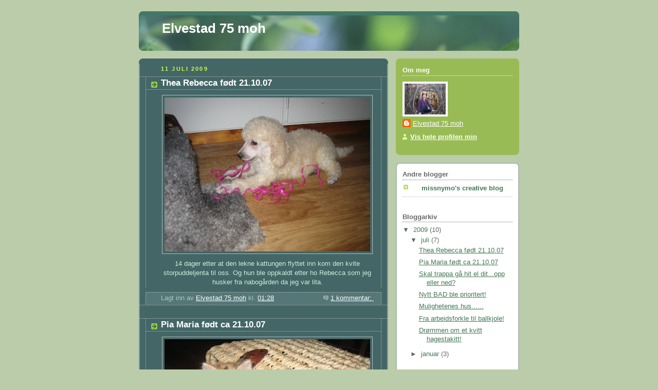

--- FILE ---
content_type: text/html; charset=UTF-8
request_url: https://elvestad75moh.blogspot.com/
body_size: 11671
content:
<!DOCTYPE html>
<html dir='ltr'>
<head>
<link href='https://www.blogger.com/static/v1/widgets/2944754296-widget_css_bundle.css' rel='stylesheet' type='text/css'/>
<meta content='text/html; charset=UTF-8' http-equiv='Content-Type'/>
<meta content='blogger' name='generator'/>
<link href='https://elvestad75moh.blogspot.com/favicon.ico' rel='icon' type='image/x-icon'/>
<link href='http://elvestad75moh.blogspot.com/' rel='canonical'/>
<link rel="alternate" type="application/atom+xml" title="Elvestad 75 moh - Atom" href="https://elvestad75moh.blogspot.com/feeds/posts/default" />
<link rel="alternate" type="application/rss+xml" title="Elvestad 75 moh - RSS" href="https://elvestad75moh.blogspot.com/feeds/posts/default?alt=rss" />
<link rel="service.post" type="application/atom+xml" title="Elvestad 75 moh - Atom" href="https://www.blogger.com/feeds/3684256407073985367/posts/default" />
<link rel="me" href="https://www.blogger.com/profile/01605891422904308695" />
<!--Can't find substitution for tag [blog.ieCssRetrofitLinks]-->
<meta content='http://elvestad75moh.blogspot.com/' property='og:url'/>
<meta content='Elvestad 75 moh' property='og:title'/>
<meta content='' property='og:description'/>
<title>Elvestad 75 moh</title>
<style id='page-skin-1' type='text/css'><!--
/*
-----------------------------------------------
Blogger Template Style
Name:     Rounders 4
Date:     27 Feb 2004
Updated by: Blogger Team
----------------------------------------------- */
body {
background:#bca;
margin:0;
text-align:center;
line-height: 1.5em;
font: x-small Trebuchet MS, Verdana, Arial, Sans-serif;
color:#cceedd;
font-size/* */:/**/small;
font-size: /**/small;
}
/* Page Structure
----------------------------------------------- */
/* The images which help create rounded corners depend on the
following widths and measurements. If you want to change
these measurements, the images will also need to change.
*/
#outer-wrapper {
width:740px;
margin:0 auto;
text-align:left;
font: normal normal 100% 'Trebuchet MS',Verdana,Arial,Sans-serif;
}
#main-wrap1 {
width:485px;
float:left;
background:#446666 url("https://resources.blogblog.com/blogblog/data/rounders4/corners_main_bot.gif") no-repeat left bottom;
margin:15px 0 0;
padding:0 0 10px;
color:#cceedd;
font-size:97%;
line-height:1.5em;
word-wrap: break-word; /* fix for long text breaking sidebar float in IE */
overflow: hidden;     /* fix for long non-text content breaking IE sidebar float */
}
#main-wrap2 {
float:left;
width:100%;
background:url("https://resources.blogblog.com/blogblog/data/rounders4/corners_main_top.gif") no-repeat left top;
padding:10px 0 0;
}
#main {
background:url("https://resources.blogblog.com/blogblog/data/rounders4/rails_main.gif") repeat-y left;
padding:0;
width:485px;
}
#sidebar-wrap {
width:240px;
float:right;
margin:15px 0 0;
font-size:97%;
line-height:1.5em;
word-wrap: break-word; /* fix for long text breaking sidebar float in IE */
overflow: hidden;     /* fix for long non-text content breaking IE sidebar float */
}
.main .widget {
margin-top: 0;
margin-right: 13px;
margin-bottom: 4px;
margin-left: 13px;
}
.main .Blog {
margin: 0;
}
/* Links
----------------------------------------------- */
a:link {
color: #ffffff;
}
a:visited {
color: #ffffff;
}
a:hover {
color: #ffffff;
}
a img {
border-width:0;
}
/* Blog Header
----------------------------------------------- */
#header-wrapper {
background: #476 url("https://resources.blogblog.com/blogblog/data/rounders4/corners_cap_top.gif") no-repeat left top;
margin-top:22px;
margin-right:0;
margin-bottom:0;
margin-left:0;
padding-top:8px;
padding-right:0;
padding-bottom:0;
padding-left:0;
color:#ffffff;
}
#header {
background:url("https://resources.blogblog.com/blogblog/data/rounders4/bg_hdr_bot.jpg") no-repeat left bottom;
padding:0 15px 8px;
}
#header h1 {
margin:0;
padding:10px 30px 5px;
line-height:1.2em;
font: normal bold 200% 'Trebuchet MS',Verdana,Arial,Sans-serif;
}
#header a,
#header a:visited {
text-decoration:none;
color: #ffffff;
}
#header .description {
margin:0;
padding:5px 30px 10px;
line-height:1.5em;
font: normal normal 100% 'Trebuchet MS',Verdana,Arial,Sans-serif;
}
/* Posts
----------------------------------------------- */
h2.date-header {
margin-top:0;
margin-right:28px;
margin-bottom:0;
margin-left:43px;
font-size:85%;
line-height:2em;
text-transform:uppercase;
letter-spacing:.2em;
color:#ccff44;
}
.post {
margin:.3em 0 25px;
padding:0 13px;
border:1px dotted #bbbbbb;
border-width:1px 0;
}
.post h3 {
margin:0;
line-height:1.5em;
background:url("https://resources.blogblog.com/blogblog/data/rounders4/icon_arrow.gif") no-repeat 10px .5em;
display:block;
border:1px dotted #bbbbbb;
border-width:0 1px 1px;
padding-top:2px;
padding-right:14px;
padding-bottom:2px;
padding-left:29px;
color: #ffffff;
font: normal bold 135% 'Trebuchet MS',Verdana,Arial,Sans-serif;
}
.post h3 a, .post h3 a:visited {
text-decoration:none;
color: #ffffff;
}
.post h3 a:hover {
background-color: #bbbbbb;
color: #ffffff;
}
.post-body {
border:1px dotted #bbbbbb;
border-width:0 1px 1px;
border-bottom-color:#446666;
padding-top:10px;
padding-right:14px;
padding-bottom:1px;
padding-left:29px;
}
html>body .post-body {
border-bottom-width:0;
}
.post-body {
margin:0 0 .75em;
}
.post-body blockquote {
line-height:1.3em;
}
.post-footer {
background: #577;
margin:0;
padding-top:2px;
padding-right:14px;
padding-bottom:2px;
padding-left:29px;
border:1px dotted #bbbbbb;
border-width:1px;
font-size:100%;
line-height:1.5em;
color: #acb;
}
/*
The first line of the post footer might only have floated text, so we need to give it a height.
The height comes from the post-footer line-height
*/
.post-footer-line-1 {
min-height:1.5em;
_height:1.5em;
}
.post-footer p {
margin: 0;
}
html>body .post-footer {
border-bottom-color:transparent;
}
.uncustomized-post-template .post-footer {
text-align: right;
}
.uncustomized-post-template .post-author,
.uncustomized-post-template .post-timestamp {
display: block;
float: left;
text-align:left;
margin-right: 4px;
}
.post-footer a {
color: #fff;
}
.post-footer a:hover {
color: #eee;
}
a.comment-link {
/* IE5.0/Win doesn't apply padding to inline elements,
so we hide these two declarations from it */
background/* */:/**/url("https://resources.blogblog.com/blogblog/data/rounders4/icon_comment_left.gif") no-repeat left 45%;
padding-left:14px;
}
html>body a.comment-link {
/* Respecified, for IE5/Mac's benefit */
background:url("https://resources.blogblog.com/blogblog/data/rounders4/icon_comment_left.gif") no-repeat left 45%;
padding-left:14px;
}
.post img, table.tr-caption-container {
margin-top:0;
margin-right:0;
margin-bottom:5px;
margin-left:0;
padding:4px;
border:1px solid #bbbbbb;
}
.tr-caption-container img {
border: none;
margin: 0;
padding: 0;
}
blockquote {
margin:.75em 0;
border:1px dotted #bbbbbb;
border-width:1px 0;
padding:5px 15px;
color: #ccff44;
}
.post blockquote p {
margin:.5em 0;
}
#blog-pager-newer-link {
float: left;
margin-left: 13px;
}
#blog-pager-older-link {
float: right;
margin-right: 13px;
}
#blog-pager {
text-align: center;
}
.feed-links {
clear: both;
line-height: 2.5em;
margin-left: 13px;
}
/* Comments
----------------------------------------------- */
#comments {
margin:-25px 13px 0;
border:1px dotted #bbbbbb;
border-width:0 1px 1px;
padding-top:20px;
padding-right:0;
padding-bottom:15px;
padding-left:0;
}
#comments h4 {
margin:0 0 10px;
padding-top:0;
padding-right:14px;
padding-bottom:2px;
padding-left:29px;
border-bottom:1px dotted #bbbbbb;
font-size:120%;
line-height:1.4em;
color:#ffffff;
}
#comments-block {
margin-top:0;
margin-right:15px;
margin-bottom:0;
margin-left:9px;
}
.comment-author {
background:url("https://resources.blogblog.com/blogblog/data/rounders4/icon_comment_left.gif") no-repeat 2px .3em;
margin:.5em 0;
padding-top:0;
padding-right:0;
padding-bottom:0;
padding-left:20px;
font-weight:bold;
}
.comment-body {
margin:0 0 1.25em;
padding-top:0;
padding-right:0;
padding-bottom:0;
padding-left:20px;
}
.comment-body p {
margin:0 0 .5em;
}
.comment-footer {
margin:0 0 .5em;
padding-top:0;
padding-right:0;
padding-bottom:.75em;
padding-left:20px;
}
.comment-footer a:link {
color: #ced;
}
.deleted-comment {
font-style:italic;
color:gray;
}
.comment-form {
padding-left:20px;
padding-right:5px;
}
#comments .comment-form h4 {
padding-left:0px;
}
/* Profile
----------------------------------------------- */
.profile-img {
float: left;
margin-top: 5px;
margin-right: 5px;
margin-bottom: 5px;
margin-left: 0;
border: 4px solid #ffffff;
}
.profile-datablock {
margin-top: 0;
margin-right: 15px;
margin-bottom: .5em;
margin-left: 0;
padding-top: 8px;
}
.profile-link {
background:url("https://resources.blogblog.com/blogblog/data/rounders4/icon_profile_left.gif") no-repeat left .1em;
padding-left:15px;
font-weight:bold;
}
.profile-textblock {
clear: both;
margin: 0;
}
.sidebar .clear, .main .widget .clear {
clear: both;
}
#sidebartop-wrap {
background:#99bb55 url("https://resources.blogblog.com/blogblog/data/rounders4/corners_prof_bot.gif") no-repeat left bottom;
margin:0px 0px 15px;
padding:0px 0px 10px;
color:#ffffff;
}
#sidebartop-wrap2 {
background:url("https://resources.blogblog.com/blogblog/data/rounders4/corners_prof_top.gif") no-repeat left top;
padding: 10px 0 0;
margin:0;
border-width:0;
}
#sidebartop h2 {
line-height:1.5em;
color:#ffffff;
border-bottom: 1px dotted #ffffff;
font: normal bold 100% 'Trebuchet MS',Verdana,Arial,Sans-serif;
margin-bottom: 0.5em;
}
#sidebartop a {
color: #ffffff;
}
#sidebartop a:hover {
color: #eeeeee;
}
#sidebartop a:visited {
color: #eeeeee;
}
/* Sidebar Boxes
----------------------------------------------- */
.sidebar .widget {
margin:.5em 13px 1.25em;
padding:0 0px;
}
.widget-content {
margin-top: 0.5em;
}
#sidebarbottom-wrap1 {
background: #ffffff url("https://resources.blogblog.com/blogblog/data/rounders4/corners_side_top.gif") no-repeat left top;
margin:0 0 15px;
padding:10px 0 0;
color: #666666;
}
#sidebarbottom-wrap2 {
background:url("https://resources.blogblog.com/blogblog/data/rounders4/corners_side_bot.gif") no-repeat left bottom;
padding:0 0 8px;
}
#sidebar {
background:url("https://resources.blogblog.com/blogblog/data/rounders4/rails_side.gif") repeat-y;
}
#sidebar {
color: #666666;
}
#sidebar h2 {
color: #666666;
border-bottom: 1px dotted #666666;
margin-bottom: 0.5em;
}
#sidebar a {
color: #447755;
}
#sidebar a:hover,
#sidebar a:visited {
color: #779988;
}
.sidebar h2 {
margin:0;
padding:0 0 .2em;
line-height:1.5em;
font:normal bold 100% 'Trebuchet MS',Verdana,Arial,Sans-serif;
}
.sidebar ul {
list-style:none;
margin:0 0 1.25em;
padding:0;
}
.sidebar ul li {
background:url("https://resources.blogblog.com/blogblog/data/rounders4/icon_arrow_sm.gif") no-repeat 2px .25em;
margin:0;
padding-top:0;
padding-right:0;
padding-bottom:3px;
padding-left:16px;
margin-bottom:3px;
border-bottom:1px dotted #bbbbbb;
line-height:1.4em;
}
.sidebar p {
margin:0 0 .6em;
}
/* Footer
----------------------------------------------- */
#footer-wrap1 {
clear:both;
margin:0 0 10px;
padding:15px 0 0;
}
#footer-wrap2 {
background:#447766 url("https://resources.blogblog.com/blogblog/data/rounders4/corners_cap_top.gif") no-repeat left top;
color:#ffffff;
}
#footer {
background:url("https://resources.blogblog.com/blogblog/data/rounders4/corners_cap_bot.gif") no-repeat left bottom;
padding:8px 15px;
}
#footer hr {display:none;}
#footer p {margin:0;}
#footer a {color:#ffffff;}
#footer .widget-content {
margin:0;
}
/** Page structure tweaks for layout editor wireframe */
body#layout #main-wrap1,
body#layout #sidebar-wrap,
body#layout #header-wrapper {
margin-top: 0;
}
body#layout #header, body#layout #header-wrapper,
body#layout #outer-wrapper {
margin-left:0,
margin-right: 0;
padding: 0;
}
body#layout #outer-wrapper {
width: 730px;
}
body#layout #footer-wrap1 {
padding-top: 0;
}

--></style>
<link href='https://www.blogger.com/dyn-css/authorization.css?targetBlogID=3684256407073985367&amp;zx=a6cd14e7-b4b9-468d-a327-3442ebe69bb4' media='none' onload='if(media!=&#39;all&#39;)media=&#39;all&#39;' rel='stylesheet'/><noscript><link href='https://www.blogger.com/dyn-css/authorization.css?targetBlogID=3684256407073985367&amp;zx=a6cd14e7-b4b9-468d-a327-3442ebe69bb4' rel='stylesheet'/></noscript>
<meta name='google-adsense-platform-account' content='ca-host-pub-1556223355139109'/>
<meta name='google-adsense-platform-domain' content='blogspot.com'/>

</head>
<body>
<div class='navbar no-items section' id='navbar'>
</div>
<div id='outer-wrapper'>
<div id='header-wrapper'>
<div class='header section' id='header'><div class='widget Header' data-version='1' id='Header1'>
<div id='header-inner'>
<div class='titlewrapper'>
<h1 class='title'>
Elvestad 75 moh
</h1>
</div>
<div class='descriptionwrapper'>
<p class='description'><span>
</span></p>
</div>
</div>
</div></div>
</div>
<div id='crosscol-wrapper' style='text-align:center'>
<div class='crosscol no-items section' id='crosscol'></div>
</div>
<div id='main-wrap1'><div id='main-wrap2'>
<div class='main section' id='main'><div class='widget Blog' data-version='1' id='Blog1'>
<div class='blog-posts hfeed'>

          <div class="date-outer">
        
<h2 class='date-header'><span>11 juli 2009</span></h2>

          <div class="date-posts">
        
<div class='post-outer'>
<div class='post hentry uncustomized-post-template' itemprop='blogPost' itemscope='itemscope' itemtype='http://schema.org/BlogPosting'>
<meta content='https://blogger.googleusercontent.com/img/b/R29vZ2xl/AVvXsEin7UXF-zlU3gepj_a3phQPUkkzpP45Kqb6pC_qMQj7NtopBxGQN5OUeE40aMbmnDkUGM4uMEzY0BQJJJ5bFdQ-lrujkSZtedBD3t-kGodnpfGHwQunTEMpZOYMSif5PgkIKulDdyNkcqs/s400/IMG_5975.JPG' itemprop='image_url'/>
<meta content='3684256407073985367' itemprop='blogId'/>
<meta content='4204605897072835676' itemprop='postId'/>
<a name='4204605897072835676'></a>
<h3 class='post-title entry-title' itemprop='name'>
<a href='https://elvestad75moh.blogspot.com/2009/07/thea-rebecca-fdt-211007.html'>Thea Rebecca født 21.10.07</a>
</h3>
<div class='post-header'>
<div class='post-header-line-1'></div>
</div>
<div class='post-body entry-content' id='post-body-4204605897072835676' itemprop='description articleBody'>
<div align="center"><a href="https://blogger.googleusercontent.com/img/b/R29vZ2xl/AVvXsEin7UXF-zlU3gepj_a3phQPUkkzpP45Kqb6pC_qMQj7NtopBxGQN5OUeE40aMbmnDkUGM4uMEzY0BQJJJ5bFdQ-lrujkSZtedBD3t-kGodnpfGHwQunTEMpZOYMSif5PgkIKulDdyNkcqs/s1600-h/IMG_5975.JPG"><img alt="" border="0" id="BLOGGER_PHOTO_ID_5356978495151061666" src="https://blogger.googleusercontent.com/img/b/R29vZ2xl/AVvXsEin7UXF-zlU3gepj_a3phQPUkkzpP45Kqb6pC_qMQj7NtopBxGQN5OUeE40aMbmnDkUGM4uMEzY0BQJJJ5bFdQ-lrujkSZtedBD3t-kGodnpfGHwQunTEMpZOYMSif5PgkIKulDdyNkcqs/s400/IMG_5975.JPG" style="DISPLAY: block; MARGIN: 0px auto 10px; WIDTH: 400px; CURSOR: hand; HEIGHT: 300px; TEXT-ALIGN: center" /></a> 14 dager etter at den lekne kattungen flyttet inn kom den kvite storpuddeljenta til oss. Og hun ble oppkaldt etter ho Rebecca som jeg husker fra nabogården da jeg var lita.</div>
<div style='clear: both;'></div>
</div>
<div class='post-footer'>
<div class='post-footer-line post-footer-line-1'>
<span class='post-author vcard'>
Lagt inn av
<span class='fn' itemprop='author' itemscope='itemscope' itemtype='http://schema.org/Person'>
<meta content='https://www.blogger.com/profile/01605891422904308695' itemprop='url'/>
<a class='g-profile' href='https://www.blogger.com/profile/01605891422904308695' rel='author' title='author profile'>
<span itemprop='name'>Elvestad 75 moh</span>
</a>
</span>
</span>
<span class='post-timestamp'>
kl.
<meta content='http://elvestad75moh.blogspot.com/2009/07/thea-rebecca-fdt-211007.html' itemprop='url'/>
<a class='timestamp-link' href='https://elvestad75moh.blogspot.com/2009/07/thea-rebecca-fdt-211007.html' rel='bookmark' title='permanent link'><abbr class='published' itemprop='datePublished' title='2009-07-11T01:28:00+02:00'>01:28</abbr></a>
</span>
<span class='post-comment-link'>
<a class='comment-link' href='https://elvestad75moh.blogspot.com/2009/07/thea-rebecca-fdt-211007.html#comment-form' onclick=''>
1 kommentar:
  </a>
</span>
<span class='post-icons'>
<span class='item-control blog-admin pid-219317958'>
<a href='https://www.blogger.com/post-edit.g?blogID=3684256407073985367&postID=4204605897072835676&from=pencil' title='Rediger innlegg'>
<img alt='' class='icon-action' height='18' src='https://resources.blogblog.com/img/icon18_edit_allbkg.gif' width='18'/>
</a>
</span>
</span>
<div class='post-share-buttons goog-inline-block'>
</div>
</div>
<div class='post-footer-line post-footer-line-2'>
<span class='post-labels'>
</span>
</div>
<div class='post-footer-line post-footer-line-3'>
<span class='post-location'>
</span>
</div>
</div>
</div>
</div>
<div class='post-outer'>
<div class='post hentry uncustomized-post-template' itemprop='blogPost' itemscope='itemscope' itemtype='http://schema.org/BlogPosting'>
<meta content='https://blogger.googleusercontent.com/img/b/R29vZ2xl/AVvXsEjjJddEhDrAMpZkGOsRiilag6deUCUfBglqfzGWYBQ5D8JYGxvgjuEGJxNr7hUVePHqpTURQBHp5pG2dS9vAxnQIQF3ik6BXXapK4wHY1jGq8z3Y17u0djHn8llCIImSFHOIiGO5se_aO8/s400/IMG_5958.JPG' itemprop='image_url'/>
<meta content='3684256407073985367' itemprop='blogId'/>
<meta content='4858829878787399563' itemprop='postId'/>
<a name='4858829878787399563'></a>
<h3 class='post-title entry-title' itemprop='name'>
<a href='https://elvestad75moh.blogspot.com/2009/07/pia-maria.html'>Pia Maria født ca 21.10.07</a>
</h3>
<div class='post-header'>
<div class='post-header-line-1'></div>
</div>
<div class='post-body entry-content' id='post-body-4858829878787399563' itemprop='description articleBody'>
<div align="center"><a href="https://blogger.googleusercontent.com/img/b/R29vZ2xl/AVvXsEjjJddEhDrAMpZkGOsRiilag6deUCUfBglqfzGWYBQ5D8JYGxvgjuEGJxNr7hUVePHqpTURQBHp5pG2dS9vAxnQIQF3ik6BXXapK4wHY1jGq8z3Y17u0djHn8llCIImSFHOIiGO5se_aO8/s1600-h/IMG_5958.JPG"><img alt="" border="0" id="BLOGGER_PHOTO_ID_5356976519772561762" src="https://blogger.googleusercontent.com/img/b/R29vZ2xl/AVvXsEjjJddEhDrAMpZkGOsRiilag6deUCUfBglqfzGWYBQ5D8JYGxvgjuEGJxNr7hUVePHqpTURQBHp5pG2dS9vAxnQIQF3ik6BXXapK4wHY1jGq8z3Y17u0djHn8llCIImSFHOIiGO5se_aO8/s400/IMG_5958.JPG" style="DISPLAY: block; MARGIN: 0px auto 10px; WIDTH: 400px; CURSOR: hand; HEIGHT: 300px; TEXT-ALIGN: center" /></a>Bursdagsgave til husets sønn fra tante Brita! Bare helt nyyydelig altså...og allergiframbringende :-(</div>
<div style='clear: both;'></div>
</div>
<div class='post-footer'>
<div class='post-footer-line post-footer-line-1'>
<span class='post-author vcard'>
Lagt inn av
<span class='fn' itemprop='author' itemscope='itemscope' itemtype='http://schema.org/Person'>
<meta content='https://www.blogger.com/profile/01605891422904308695' itemprop='url'/>
<a class='g-profile' href='https://www.blogger.com/profile/01605891422904308695' rel='author' title='author profile'>
<span itemprop='name'>Elvestad 75 moh</span>
</a>
</span>
</span>
<span class='post-timestamp'>
kl.
<meta content='http://elvestad75moh.blogspot.com/2009/07/pia-maria.html' itemprop='url'/>
<a class='timestamp-link' href='https://elvestad75moh.blogspot.com/2009/07/pia-maria.html' rel='bookmark' title='permanent link'><abbr class='published' itemprop='datePublished' title='2009-07-11T01:23:00+02:00'>01:23</abbr></a>
</span>
<span class='post-comment-link'>
<a class='comment-link' href='https://elvestad75moh.blogspot.com/2009/07/pia-maria.html#comment-form' onclick=''>
Ingen kommentarer:
  </a>
</span>
<span class='post-icons'>
<span class='item-control blog-admin pid-219317958'>
<a href='https://www.blogger.com/post-edit.g?blogID=3684256407073985367&postID=4858829878787399563&from=pencil' title='Rediger innlegg'>
<img alt='' class='icon-action' height='18' src='https://resources.blogblog.com/img/icon18_edit_allbkg.gif' width='18'/>
</a>
</span>
</span>
<div class='post-share-buttons goog-inline-block'>
</div>
</div>
<div class='post-footer-line post-footer-line-2'>
<span class='post-labels'>
</span>
</div>
<div class='post-footer-line post-footer-line-3'>
<span class='post-location'>
</span>
</div>
</div>
</div>
</div>
<div class='post-outer'>
<div class='post hentry uncustomized-post-template' itemprop='blogPost' itemscope='itemscope' itemtype='http://schema.org/BlogPosting'>
<meta content='https://blogger.googleusercontent.com/img/b/R29vZ2xl/AVvXsEjN5n97muYS5tliDMbyvA784zUVfFv3J-Gk9_S0anjm0SFiioxuFoExftDuIIo8bFspZ6yhKFH1Z5wbHUxO0WEQrs7ppMQuYEPxx3j1s3EjpUayKmBG3rkYZAO-YPSjj7gpvRzSnvFk9GA/s400/IMG_6395.JPG' itemprop='image_url'/>
<meta content='3684256407073985367' itemprop='blogId'/>
<meta content='42104548067654829' itemprop='postId'/>
<a name='42104548067654829'></a>
<h3 class='post-title entry-title' itemprop='name'>
<a href='https://elvestad75moh.blogspot.com/2009/07/skal-trappa-ga-hit-el-ditopp-eller-ned.html'>Skal trappa gå hit el dit...opp eller ned?</a>
</h3>
<div class='post-header'>
<div class='post-header-line-1'></div>
</div>
<div class='post-body entry-content' id='post-body-42104548067654829' itemprop='description articleBody'>
<a href="https://blogger.googleusercontent.com/img/b/R29vZ2xl/AVvXsEjN5n97muYS5tliDMbyvA784zUVfFv3J-Gk9_S0anjm0SFiioxuFoExftDuIIo8bFspZ6yhKFH1Z5wbHUxO0WEQrs7ppMQuYEPxx3j1s3EjpUayKmBG3rkYZAO-YPSjj7gpvRzSnvFk9GA/s1600-h/IMG_6395.JPG"><img alt="" border="0" id="BLOGGER_PHOTO_ID_5356969567611117442" src="https://blogger.googleusercontent.com/img/b/R29vZ2xl/AVvXsEjN5n97muYS5tliDMbyvA784zUVfFv3J-Gk9_S0anjm0SFiioxuFoExftDuIIo8bFspZ6yhKFH1Z5wbHUxO0WEQrs7ppMQuYEPxx3j1s3EjpUayKmBG3rkYZAO-YPSjj7gpvRzSnvFk9GA/s400/IMG_6395.JPG" style="FLOAT: left; MARGIN: 0px 10px 10px 0px; WIDTH: 162px; CURSOR: hand; HEIGHT: 238px" /></a><a href="https://blogger.googleusercontent.com/img/b/R29vZ2xl/AVvXsEidTz46QW6WPDX-0bVOIFqEWWr1WBLuccjp69Ts3agB8K-IxDcTKQpKJmAokLdxNtdXpaa4t2NctI0rdfwyyWdMiR7fRL_eK6yktb1WZLQ0twnyvNehmBwrxqt4FaUIXUiNAnbYUKw98kM/s1600-h/IMG_4424.JPG"><img alt="" border="0" id="BLOGGER_PHOTO_ID_5356970762616994978" src="https://blogger.googleusercontent.com/img/b/R29vZ2xl/AVvXsEidTz46QW6WPDX-0bVOIFqEWWr1WBLuccjp69Ts3agB8K-IxDcTKQpKJmAokLdxNtdXpaa4t2NctI0rdfwyyWdMiR7fRL_eK6yktb1WZLQ0twnyvNehmBwrxqt4FaUIXUiNAnbYUKw98kM/s400/IMG_4424.JPG" style="FLOAT: right; MARGIN: 0px 0px 10px 10px; WIDTH: 158px; CURSOR: hand; HEIGHT: 243px" /></a>Hadde tenkt å beholde den gamle trappa, helt til snekker`n ramla i den og ble så forbanna at han bare rev den ut...Så ble det stige i mange måneder ;-) Nytrappa kom fra Sollie Trappefabrikk på Senja og var vel verdt å vente på! Nå er denkvitmalt (enda)...bra at ho Thea er en kvithåret hund som ikke røyter ;-)
<div style='clear: both;'></div>
</div>
<div class='post-footer'>
<div class='post-footer-line post-footer-line-1'>
<span class='post-author vcard'>
Lagt inn av
<span class='fn' itemprop='author' itemscope='itemscope' itemtype='http://schema.org/Person'>
<meta content='https://www.blogger.com/profile/01605891422904308695' itemprop='url'/>
<a class='g-profile' href='https://www.blogger.com/profile/01605891422904308695' rel='author' title='author profile'>
<span itemprop='name'>Elvestad 75 moh</span>
</a>
</span>
</span>
<span class='post-timestamp'>
kl.
<meta content='http://elvestad75moh.blogspot.com/2009/07/skal-trappa-ga-hit-el-ditopp-eller-ned.html' itemprop='url'/>
<a class='timestamp-link' href='https://elvestad75moh.blogspot.com/2009/07/skal-trappa-ga-hit-el-ditopp-eller-ned.html' rel='bookmark' title='permanent link'><abbr class='published' itemprop='datePublished' title='2009-07-11T00:22:00+02:00'>00:22</abbr></a>
</span>
<span class='post-comment-link'>
<a class='comment-link' href='https://elvestad75moh.blogspot.com/2009/07/skal-trappa-ga-hit-el-ditopp-eller-ned.html#comment-form' onclick=''>
Ingen kommentarer:
  </a>
</span>
<span class='post-icons'>
<span class='item-control blog-admin pid-219317958'>
<a href='https://www.blogger.com/post-edit.g?blogID=3684256407073985367&postID=42104548067654829&from=pencil' title='Rediger innlegg'>
<img alt='' class='icon-action' height='18' src='https://resources.blogblog.com/img/icon18_edit_allbkg.gif' width='18'/>
</a>
</span>
</span>
<div class='post-share-buttons goog-inline-block'>
</div>
</div>
<div class='post-footer-line post-footer-line-2'>
<span class='post-labels'>
</span>
</div>
<div class='post-footer-line post-footer-line-3'>
<span class='post-location'>
</span>
</div>
</div>
</div>
</div>

          </div></div>
        

          <div class="date-outer">
        
<h2 class='date-header'><span>10 juli 2009</span></h2>

          <div class="date-posts">
        
<div class='post-outer'>
<div class='post hentry uncustomized-post-template' itemprop='blogPost' itemscope='itemscope' itemtype='http://schema.org/BlogPosting'>
<meta content='https://blogger.googleusercontent.com/img/b/R29vZ2xl/AVvXsEgvUQUbcZEgI5_XsckmAEIXECvmwsdNJu6GR2sP2ebQSl-JFoQgPtCR4iKKdJRiQJosjRKta450cy5uBE8kqxqIPsGmryCfbfodIGaFACfdsaWqHjI4RJOStZBgHhyAUx_0zrpNcptmlRM/s400/IMG_4330.JPG' itemprop='image_url'/>
<meta content='3684256407073985367' itemprop='blogId'/>
<meta content='5721150046149007555' itemprop='postId'/>
<a name='5721150046149007555'></a>
<h3 class='post-title entry-title' itemprop='name'>
<a href='https://elvestad75moh.blogspot.com/2009/07/nytt-bad-ble-prioritert.html'>Nytt BAD ble prioritert!</a>
</h3>
<div class='post-header'>
<div class='post-header-line-1'></div>
</div>
<div class='post-body entry-content' id='post-body-5721150046149007555' itemprop='description articleBody'>
<a href="https://blogger.googleusercontent.com/img/b/R29vZ2xl/AVvXsEgvUQUbcZEgI5_XsckmAEIXECvmwsdNJu6GR2sP2ebQSl-JFoQgPtCR4iKKdJRiQJosjRKta450cy5uBE8kqxqIPsGmryCfbfodIGaFACfdsaWqHjI4RJOStZBgHhyAUx_0zrpNcptmlRM/s1600-h/IMG_4330.JPG"><img alt="" border="0" id="BLOGGER_PHOTO_ID_5356959868837028802" src="https://blogger.googleusercontent.com/img/b/R29vZ2xl/AVvXsEgvUQUbcZEgI5_XsckmAEIXECvmwsdNJu6GR2sP2ebQSl-JFoQgPtCR4iKKdJRiQJosjRKta450cy5uBE8kqxqIPsGmryCfbfodIGaFACfdsaWqHjI4RJOStZBgHhyAUx_0zrpNcptmlRM/s400/IMG_4330.JPG" style="DISPLAY: block; MARGIN: 0px auto 10px; WIDTH: 400px; CURSOR: hand; HEIGHT: 300px; TEXT-ALIGN: center" /></a><br /><div>Den opprinnelige "Telefonstua" ble tatt til bad ;-) Fliser fra "topp til tå". Fungerer kjempebra med vaskemaskin og tørketrommel her inne. Og dusj bak glassebyggestein.</div>
<div style='clear: both;'></div>
</div>
<div class='post-footer'>
<div class='post-footer-line post-footer-line-1'>
<span class='post-author vcard'>
Lagt inn av
<span class='fn' itemprop='author' itemscope='itemscope' itemtype='http://schema.org/Person'>
<meta content='https://www.blogger.com/profile/01605891422904308695' itemprop='url'/>
<a class='g-profile' href='https://www.blogger.com/profile/01605891422904308695' rel='author' title='author profile'>
<span itemprop='name'>Elvestad 75 moh</span>
</a>
</span>
</span>
<span class='post-timestamp'>
kl.
<meta content='http://elvestad75moh.blogspot.com/2009/07/nytt-bad-ble-prioritert.html' itemprop='url'/>
<a class='timestamp-link' href='https://elvestad75moh.blogspot.com/2009/07/nytt-bad-ble-prioritert.html' rel='bookmark' title='permanent link'><abbr class='published' itemprop='datePublished' title='2009-07-10T23:54:00+02:00'>23:54</abbr></a>
</span>
<span class='post-comment-link'>
<a class='comment-link' href='https://elvestad75moh.blogspot.com/2009/07/nytt-bad-ble-prioritert.html#comment-form' onclick=''>
Ingen kommentarer:
  </a>
</span>
<span class='post-icons'>
<span class='item-control blog-admin pid-219317958'>
<a href='https://www.blogger.com/post-edit.g?blogID=3684256407073985367&postID=5721150046149007555&from=pencil' title='Rediger innlegg'>
<img alt='' class='icon-action' height='18' src='https://resources.blogblog.com/img/icon18_edit_allbkg.gif' width='18'/>
</a>
</span>
</span>
<div class='post-share-buttons goog-inline-block'>
</div>
</div>
<div class='post-footer-line post-footer-line-2'>
<span class='post-labels'>
</span>
</div>
<div class='post-footer-line post-footer-line-3'>
<span class='post-location'>
</span>
</div>
</div>
</div>
</div>
<div class='post-outer'>
<div class='post hentry uncustomized-post-template' itemprop='blogPost' itemscope='itemscope' itemtype='http://schema.org/BlogPosting'>
<meta content='https://blogger.googleusercontent.com/img/b/R29vZ2xl/AVvXsEgfSKR-YG8HNba01OUXjQXurWBJ_rhf68SrKsys2NS-leQO1gfRpQvd6sCob-kZIvqjNKPxGvUzBXXfWs6JDjI0kJK-TFemV9-ucBW8WgIW0PFoNUt9rUedhYlofVbDg0NHISMD7syYxnM/s400/IMG_3545.JPG' itemprop='image_url'/>
<meta content='3684256407073985367' itemprop='blogId'/>
<meta content='4174816571328510598' itemprop='postId'/>
<a name='4174816571328510598'></a>
<h3 class='post-title entry-title' itemprop='name'>
<a href='https://elvestad75moh.blogspot.com/2009/07/mulighetenes-hus.html'>Mulighetenes hus......</a>
</h3>
<div class='post-header'>
<div class='post-header-line-1'></div>
</div>
<div class='post-body entry-content' id='post-body-4174816571328510598' itemprop='description articleBody'>
<a href="https://blogger.googleusercontent.com/img/b/R29vZ2xl/AVvXsEgfSKR-YG8HNba01OUXjQXurWBJ_rhf68SrKsys2NS-leQO1gfRpQvd6sCob-kZIvqjNKPxGvUzBXXfWs6JDjI0kJK-TFemV9-ucBW8WgIW0PFoNUt9rUedhYlofVbDg0NHISMD7syYxnM/s1600-h/IMG_3545.JPG"><img alt="" border="0" id="BLOGGER_PHOTO_ID_5356952078330915362" src="https://blogger.googleusercontent.com/img/b/R29vZ2xl/AVvXsEgfSKR-YG8HNba01OUXjQXurWBJ_rhf68SrKsys2NS-leQO1gfRpQvd6sCob-kZIvqjNKPxGvUzBXXfWs6JDjI0kJK-TFemV9-ucBW8WgIW0PFoNUt9rUedhYlofVbDg0NHISMD7syYxnM/s400/IMG_3545.JPG" style="DISPLAY: block; MARGIN: 0px auto 10px; WIDTH: 400px; CURSOR: hand; HEIGHT: 300px; TEXT-ALIGN: center" /></a><br /><div>Innvendig rev vi inn til tømmeret og fram til bjelkene under taket (2,7m takhøyde i 1.etg) og ned til aska under stubbgulvet! Det som måtte skiftes og forsterkes ble gjort. Tøffe diskusjoner om kjellerluka skulle bevares eller ikke...har nå tatt vare på det gamle beslaget....bildet et tatt medio juni 2007.</div>
<div style='clear: both;'></div>
</div>
<div class='post-footer'>
<div class='post-footer-line post-footer-line-1'>
<span class='post-author vcard'>
Lagt inn av
<span class='fn' itemprop='author' itemscope='itemscope' itemtype='http://schema.org/Person'>
<meta content='https://www.blogger.com/profile/01605891422904308695' itemprop='url'/>
<a class='g-profile' href='https://www.blogger.com/profile/01605891422904308695' rel='author' title='author profile'>
<span itemprop='name'>Elvestad 75 moh</span>
</a>
</span>
</span>
<span class='post-timestamp'>
kl.
<meta content='http://elvestad75moh.blogspot.com/2009/07/mulighetenes-hus.html' itemprop='url'/>
<a class='timestamp-link' href='https://elvestad75moh.blogspot.com/2009/07/mulighetenes-hus.html' rel='bookmark' title='permanent link'><abbr class='published' itemprop='datePublished' title='2009-07-10T23:45:00+02:00'>23:45</abbr></a>
</span>
<span class='post-comment-link'>
<a class='comment-link' href='https://elvestad75moh.blogspot.com/2009/07/mulighetenes-hus.html#comment-form' onclick=''>
Ingen kommentarer:
  </a>
</span>
<span class='post-icons'>
<span class='item-control blog-admin pid-219317958'>
<a href='https://www.blogger.com/post-edit.g?blogID=3684256407073985367&postID=4174816571328510598&from=pencil' title='Rediger innlegg'>
<img alt='' class='icon-action' height='18' src='https://resources.blogblog.com/img/icon18_edit_allbkg.gif' width='18'/>
</a>
</span>
</span>
<div class='post-share-buttons goog-inline-block'>
</div>
</div>
<div class='post-footer-line post-footer-line-2'>
<span class='post-labels'>
</span>
</div>
<div class='post-footer-line post-footer-line-3'>
<span class='post-location'>
</span>
</div>
</div>
</div>
</div>
<div class='post-outer'>
<div class='post hentry uncustomized-post-template' itemprop='blogPost' itemscope='itemscope' itemtype='http://schema.org/BlogPosting'>
<meta content='https://blogger.googleusercontent.com/img/b/R29vZ2xl/AVvXsEjdNiNN1N1tyBExuvgWzuxCIwLnNXcd-ZdRbvbRmXEGcsy1IRCWSC0UtOErp2FYcGlheGcXDF9Ie8xaum2HeG1qYbyTObgErdBc8scoDLiw9Eg3QnuJA5mN3EV8r75_pxFgkbiMF5rM_Sw/s400/IMG_3534.JPG' itemprop='image_url'/>
<meta content='3684256407073985367' itemprop='blogId'/>
<meta content='8068024333483483722' itemprop='postId'/>
<a name='8068024333483483722'></a>
<h3 class='post-title entry-title' itemprop='name'>
<a href='https://elvestad75moh.blogspot.com/2009/07/fra-arbeidsforkle-til-ballkjole.html'>Fra arbeidsforkle til ballkjole!</a>
</h3>
<div class='post-header'>
<div class='post-header-line-1'></div>
</div>
<div class='post-body entry-content' id='post-body-8068024333483483722' itemprop='description articleBody'>
<a href="https://blogger.googleusercontent.com/img/b/R29vZ2xl/AVvXsEjdNiNN1N1tyBExuvgWzuxCIwLnNXcd-ZdRbvbRmXEGcsy1IRCWSC0UtOErp2FYcGlheGcXDF9Ie8xaum2HeG1qYbyTObgErdBc8scoDLiw9Eg3QnuJA5mN3EV8r75_pxFgkbiMF5rM_Sw/s1600-h/IMG_3534.JPG"><img alt="" border="0" id="BLOGGER_PHOTO_ID_5356950262608855794" src="https://blogger.googleusercontent.com/img/b/R29vZ2xl/AVvXsEjdNiNN1N1tyBExuvgWzuxCIwLnNXcd-ZdRbvbRmXEGcsy1IRCWSC0UtOErp2FYcGlheGcXDF9Ie8xaum2HeG1qYbyTObgErdBc8scoDLiw9Eg3QnuJA5mN3EV8r75_pxFgkbiMF5rM_Sw/s400/IMG_3534.JPG" style="DISPLAY: block; MARGIN: 0px auto 10px; WIDTH: 400px; CURSOR: hand; HEIGHT: 300px; TEXT-ALIGN: center" /></a><br /><div>Ja huset ble virkelig nytt utenpå med isolasjon, paneling og nye vinduer og dører.</div>
<div style='clear: both;'></div>
</div>
<div class='post-footer'>
<div class='post-footer-line post-footer-line-1'>
<span class='post-author vcard'>
Lagt inn av
<span class='fn' itemprop='author' itemscope='itemscope' itemtype='http://schema.org/Person'>
<meta content='https://www.blogger.com/profile/01605891422904308695' itemprop='url'/>
<a class='g-profile' href='https://www.blogger.com/profile/01605891422904308695' rel='author' title='author profile'>
<span itemprop='name'>Elvestad 75 moh</span>
</a>
</span>
</span>
<span class='post-timestamp'>
kl.
<meta content='http://elvestad75moh.blogspot.com/2009/07/fra-arbeidsforkle-til-ballkjole.html' itemprop='url'/>
<a class='timestamp-link' href='https://elvestad75moh.blogspot.com/2009/07/fra-arbeidsforkle-til-ballkjole.html' rel='bookmark' title='permanent link'><abbr class='published' itemprop='datePublished' title='2009-07-10T23:35:00+02:00'>23:35</abbr></a>
</span>
<span class='post-comment-link'>
<a class='comment-link' href='https://elvestad75moh.blogspot.com/2009/07/fra-arbeidsforkle-til-ballkjole.html#comment-form' onclick=''>
Ingen kommentarer:
  </a>
</span>
<span class='post-icons'>
<span class='item-control blog-admin pid-219317958'>
<a href='https://www.blogger.com/post-edit.g?blogID=3684256407073985367&postID=8068024333483483722&from=pencil' title='Rediger innlegg'>
<img alt='' class='icon-action' height='18' src='https://resources.blogblog.com/img/icon18_edit_allbkg.gif' width='18'/>
</a>
</span>
</span>
<div class='post-share-buttons goog-inline-block'>
</div>
</div>
<div class='post-footer-line post-footer-line-2'>
<span class='post-labels'>
</span>
</div>
<div class='post-footer-line post-footer-line-3'>
<span class='post-location'>
</span>
</div>
</div>
</div>
</div>
<div class='post-outer'>
<div class='post hentry uncustomized-post-template' itemprop='blogPost' itemscope='itemscope' itemtype='http://schema.org/BlogPosting'>
<meta content='https://blogger.googleusercontent.com/img/b/R29vZ2xl/AVvXsEg__DvxvACvUoskSkx542QKbdh-u6TCy4mOdiY-rq8KqbPbjqxIkGBnpyz7v8AUKnSNEoPw5doM0crvLNaQvrEe94vmKeq0Sz8LBFHpZmA3nEj9O0iLAZm-YWfcyoTJw9G_E2IS-tJTBkU/s400/elvestad+med+hagestakitt.jpg' itemprop='image_url'/>
<meta content='3684256407073985367' itemprop='blogId'/>
<meta content='1622304989578741765' itemprop='postId'/>
<a name='1622304989578741765'></a>
<h3 class='post-title entry-title' itemprop='name'>
<a href='https://elvestad75moh.blogspot.com/2009/07/drmmen-om-et-kvitt-hagestakitt.html'>Drømmen om et kvitt hagestakitt!</a>
</h3>
<div class='post-header'>
<div class='post-header-line-1'></div>
</div>
<div class='post-body entry-content' id='post-body-1622304989578741765' itemprop='description articleBody'>
<a href="https://blogger.googleusercontent.com/img/b/R29vZ2xl/AVvXsEg__DvxvACvUoskSkx542QKbdh-u6TCy4mOdiY-rq8KqbPbjqxIkGBnpyz7v8AUKnSNEoPw5doM0crvLNaQvrEe94vmKeq0Sz8LBFHpZmA3nEj9O0iLAZm-YWfcyoTJw9G_E2IS-tJTBkU/s1600-h/elvestad+med+hagestakitt.jpg"><img alt="" border="0" id="BLOGGER_PHOTO_ID_5356937830764516962" src="https://blogger.googleusercontent.com/img/b/R29vZ2xl/AVvXsEg__DvxvACvUoskSkx542QKbdh-u6TCy4mOdiY-rq8KqbPbjqxIkGBnpyz7v8AUKnSNEoPw5doM0crvLNaQvrEe94vmKeq0Sz8LBFHpZmA3nEj9O0iLAZm-YWfcyoTJw9G_E2IS-tJTBkU/s400/elvestad+med+hagestakitt.jpg" style="DISPLAY: block; MARGIN: 0px auto 10px; WIDTH: 400px; CURSOR: hand; HEIGHT: 272px; TEXT-ALIGN: center" /></a><br /><div>Fra første dag av har jeg hatt en merkelig drøm om endestuehage og et kvitt hagestakitt med port på Elvestad :-) Og nå har det dukket opp et bilde som viser at det virkelig var et slikt i gamle dager!!! Men jeg skal lage en mye finere hageport ;-)</div>
<div style='clear: both;'></div>
</div>
<div class='post-footer'>
<div class='post-footer-line post-footer-line-1'>
<span class='post-author vcard'>
Lagt inn av
<span class='fn' itemprop='author' itemscope='itemscope' itemtype='http://schema.org/Person'>
<meta content='https://www.blogger.com/profile/01605891422904308695' itemprop='url'/>
<a class='g-profile' href='https://www.blogger.com/profile/01605891422904308695' rel='author' title='author profile'>
<span itemprop='name'>Elvestad 75 moh</span>
</a>
</span>
</span>
<span class='post-timestamp'>
kl.
<meta content='http://elvestad75moh.blogspot.com/2009/07/drmmen-om-et-kvitt-hagestakitt.html' itemprop='url'/>
<a class='timestamp-link' href='https://elvestad75moh.blogspot.com/2009/07/drmmen-om-et-kvitt-hagestakitt.html' rel='bookmark' title='permanent link'><abbr class='published' itemprop='datePublished' title='2009-07-10T22:33:00+02:00'>22:33</abbr></a>
</span>
<span class='post-comment-link'>
<a class='comment-link' href='https://elvestad75moh.blogspot.com/2009/07/drmmen-om-et-kvitt-hagestakitt.html#comment-form' onclick=''>
1 kommentar:
  </a>
</span>
<span class='post-icons'>
<span class='item-control blog-admin pid-219317958'>
<a href='https://www.blogger.com/post-edit.g?blogID=3684256407073985367&postID=1622304989578741765&from=pencil' title='Rediger innlegg'>
<img alt='' class='icon-action' height='18' src='https://resources.blogblog.com/img/icon18_edit_allbkg.gif' width='18'/>
</a>
</span>
</span>
<div class='post-share-buttons goog-inline-block'>
</div>
</div>
<div class='post-footer-line post-footer-line-2'>
<span class='post-labels'>
</span>
</div>
<div class='post-footer-line post-footer-line-3'>
<span class='post-location'>
</span>
</div>
</div>
</div>
</div>

          </div></div>
        

          <div class="date-outer">
        
<h2 class='date-header'><span>17 januar 2009</span></h2>

          <div class="date-posts">
        
<div class='post-outer'>
<div class='post hentry uncustomized-post-template' itemprop='blogPost' itemscope='itemscope' itemtype='http://schema.org/BlogPosting'>
<meta content='https://blogger.googleusercontent.com/img/b/R29vZ2xl/AVvXsEgWw9vZfN1-RctQ04s0u5ofwpIupzT5TCSK98XR_Mi444LX36txfOt5tj_njZCUm9wgy_0dm7fSv5cLWm_SKMbWzezHDpO_sW6sgmfS2jUfLKUIg6ntN7seLpX1kdohbE1TrNBo85L6KsQ/s400/IMG_3062.JPG' itemprop='image_url'/>
<meta content='3684256407073985367' itemprop='blogId'/>
<meta content='4192547461059035089' itemprop='postId'/>
<a name='4192547461059035089'></a>
<h3 class='post-title entry-title' itemprop='name'>
<a href='https://elvestad75moh.blogspot.com/2009/01/den-tffe-byggeprosessen.html'>Den tøffe  byggeprosessen</a>
</h3>
<div class='post-header'>
<div class='post-header-line-1'></div>
</div>
<div class='post-body entry-content' id='post-body-4192547461059035089' itemprop='description articleBody'>
<a href="https://blogger.googleusercontent.com/img/b/R29vZ2xl/AVvXsEgWw9vZfN1-RctQ04s0u5ofwpIupzT5TCSK98XR_Mi444LX36txfOt5tj_njZCUm9wgy_0dm7fSv5cLWm_SKMbWzezHDpO_sW6sgmfS2jUfLKUIg6ntN7seLpX1kdohbE1TrNBo85L6KsQ/s1600-h/IMG_3062.JPG"><img alt="" border="0" id="BLOGGER_PHOTO_ID_5292047567293158962" src="https://blogger.googleusercontent.com/img/b/R29vZ2xl/AVvXsEgWw9vZfN1-RctQ04s0u5ofwpIupzT5TCSK98XR_Mi444LX36txfOt5tj_njZCUm9wgy_0dm7fSv5cLWm_SKMbWzezHDpO_sW6sgmfS2jUfLKUIg6ntN7seLpX1kdohbE1TrNBo85L6KsQ/s400/IMG_3062.JPG" style="DISPLAY: block; MARGIN: 0px auto 10px; WIDTH: 400px; CURSOR: hand; HEIGHT: 300px; TEXT-ALIGN: center" /></a><br /><div><span style="font-family:arial;">Etter påske i 2007, mens snøen fortsatt lå, ble våningshuset strippet inn til tømmeret.Det sluddet, regnet og blåste! Dungene med rivningsmaterialer vokste fort på alle sider av huset. Arbeidsfolkene sto virkelig på, var engasjerte og bidro til mange faglige diskusjoner. Mer enn en gang påførte de meg store dilemmaer.... I dag er jeg svært fornøyd med de fleste valg av materialer, dimensjoner og tekniske løsninger! Men...jeg ønsker meg innvendig kjellertrapp ;-)</span></div>
<div style='clear: both;'></div>
</div>
<div class='post-footer'>
<div class='post-footer-line post-footer-line-1'>
<span class='post-author vcard'>
Lagt inn av
<span class='fn' itemprop='author' itemscope='itemscope' itemtype='http://schema.org/Person'>
<meta content='https://www.blogger.com/profile/01605891422904308695' itemprop='url'/>
<a class='g-profile' href='https://www.blogger.com/profile/01605891422904308695' rel='author' title='author profile'>
<span itemprop='name'>Elvestad 75 moh</span>
</a>
</span>
</span>
<span class='post-timestamp'>
kl.
<meta content='http://elvestad75moh.blogspot.com/2009/01/den-tffe-byggeprosessen.html' itemprop='url'/>
<a class='timestamp-link' href='https://elvestad75moh.blogspot.com/2009/01/den-tffe-byggeprosessen.html' rel='bookmark' title='permanent link'><abbr class='published' itemprop='datePublished' title='2009-01-17T00:46:00+01:00'>00:46</abbr></a>
</span>
<span class='post-comment-link'>
<a class='comment-link' href='https://elvestad75moh.blogspot.com/2009/01/den-tffe-byggeprosessen.html#comment-form' onclick=''>
Ingen kommentarer:
  </a>
</span>
<span class='post-icons'>
<span class='item-control blog-admin pid-219317958'>
<a href='https://www.blogger.com/post-edit.g?blogID=3684256407073985367&postID=4192547461059035089&from=pencil' title='Rediger innlegg'>
<img alt='' class='icon-action' height='18' src='https://resources.blogblog.com/img/icon18_edit_allbkg.gif' width='18'/>
</a>
</span>
</span>
<div class='post-share-buttons goog-inline-block'>
</div>
</div>
<div class='post-footer-line post-footer-line-2'>
<span class='post-labels'>
</span>
</div>
<div class='post-footer-line post-footer-line-3'>
<span class='post-location'>
</span>
</div>
</div>
</div>
</div>
<div class='post-outer'>
<div class='post hentry uncustomized-post-template' itemprop='blogPost' itemscope='itemscope' itemtype='http://schema.org/BlogPosting'>
<meta content='https://blogger.googleusercontent.com/img/b/R29vZ2xl/AVvXsEhV9_0Gybdj3z6vktBy0grtMfqm0UswioSz-OcOxwWlPROAsb13ubVJqJmghbceMTPRyIIYa48r2_XyStujyvKxUXq_e5cn6hB70X_zmenJ2TYUhmOhMZ7SQOaa1Emkexj4Fd5Y9TXhukM/s400/IMG_1919.JPG' itemprop='image_url'/>
<meta content='3684256407073985367' itemprop='blogId'/>
<meta content='8262360954731748495' itemprop='postId'/>
<a name='8262360954731748495'></a>
<h3 class='post-title entry-title' itemprop='name'>
<a href='https://elvestad75moh.blogspot.com/2009/01/de-frste-husene-p-elvestad-ble-bygd-i.html'>Elvestad slik jeg husker det fra barndommens Altevassturer.</a>
</h3>
<div class='post-header'>
<div class='post-header-line-1'></div>
</div>
<div class='post-body entry-content' id='post-body-8262360954731748495' itemprop='description articleBody'>
<a href="https://blogger.googleusercontent.com/img/b/R29vZ2xl/AVvXsEhV9_0Gybdj3z6vktBy0grtMfqm0UswioSz-OcOxwWlPROAsb13ubVJqJmghbceMTPRyIIYa48r2_XyStujyvKxUXq_e5cn6hB70X_zmenJ2TYUhmOhMZ7SQOaa1Emkexj4Fd5Y9TXhukM/s1600-h/IMG_1919.JPG"><img alt="" border="0" id="BLOGGER_PHOTO_ID_5292040034105724194" src="https://blogger.googleusercontent.com/img/b/R29vZ2xl/AVvXsEhV9_0Gybdj3z6vktBy0grtMfqm0UswioSz-OcOxwWlPROAsb13ubVJqJmghbceMTPRyIIYa48r2_XyStujyvKxUXq_e5cn6hB70X_zmenJ2TYUhmOhMZ7SQOaa1Emkexj4Fd5Y9TXhukM/s400/IMG_1919.JPG" style="DISPLAY: block; MARGIN: 0px auto 10px; WIDTH: 400px; CURSOR: hand; HEIGHT: 300px; TEXT-ALIGN: center" /></a><br /><div>De første husene på Elvestad ble bygd i 1908 og dannet et firkanttun med veien igjennom gårdsplassen. I 1924 brant alle husene ned, bortsett fra verkstedet til venstre i bildet. Muligens sto stabburet bortenfor der igjen og ble senere flyttet til nabogården Anebo. I 1926 var gården gjenreist og framsto som et rekketun med moderne lang rød fjøs. Våningshuset ble bygd opp på samme grunnmur med tømmer fra ei gammel stue på Anebo. Året etter reiste hele familien til Amerika og bestemor og bestefar kjøpte gården. Da var far min ett år. </div>
<div style='clear: both;'></div>
</div>
<div class='post-footer'>
<div class='post-footer-line post-footer-line-1'>
<span class='post-author vcard'>
Lagt inn av
<span class='fn' itemprop='author' itemscope='itemscope' itemtype='http://schema.org/Person'>
<meta content='https://www.blogger.com/profile/01605891422904308695' itemprop='url'/>
<a class='g-profile' href='https://www.blogger.com/profile/01605891422904308695' rel='author' title='author profile'>
<span itemprop='name'>Elvestad 75 moh</span>
</a>
</span>
</span>
<span class='post-timestamp'>
kl.
<meta content='http://elvestad75moh.blogspot.com/2009/01/de-frste-husene-p-elvestad-ble-bygd-i.html' itemprop='url'/>
<a class='timestamp-link' href='https://elvestad75moh.blogspot.com/2009/01/de-frste-husene-p-elvestad-ble-bygd-i.html' rel='bookmark' title='permanent link'><abbr class='published' itemprop='datePublished' title='2009-01-17T00:20:00+01:00'>00:20</abbr></a>
</span>
<span class='post-comment-link'>
<a class='comment-link' href='https://elvestad75moh.blogspot.com/2009/01/de-frste-husene-p-elvestad-ble-bygd-i.html#comment-form' onclick=''>
Ingen kommentarer:
  </a>
</span>
<span class='post-icons'>
<span class='item-control blog-admin pid-219317958'>
<a href='https://www.blogger.com/post-edit.g?blogID=3684256407073985367&postID=8262360954731748495&from=pencil' title='Rediger innlegg'>
<img alt='' class='icon-action' height='18' src='https://resources.blogblog.com/img/icon18_edit_allbkg.gif' width='18'/>
</a>
</span>
</span>
<div class='post-share-buttons goog-inline-block'>
</div>
</div>
<div class='post-footer-line post-footer-line-2'>
<span class='post-labels'>
</span>
</div>
<div class='post-footer-line post-footer-line-3'>
<span class='post-location'>
</span>
</div>
</div>
</div>
</div>

          </div></div>
        

          <div class="date-outer">
        
<h2 class='date-header'><span>16 januar 2009</span></h2>

          <div class="date-posts">
        
<div class='post-outer'>
<div class='post hentry uncustomized-post-template' itemprop='blogPost' itemscope='itemscope' itemtype='http://schema.org/BlogPosting'>
<meta content='https://blogger.googleusercontent.com/img/b/R29vZ2xl/AVvXsEjBXB3FU_G7dZSn9giIdvqmtT42OgZKLCN-S2di35OaqCkY8pJ_ufXXvVTvdplGSEvshyphenhyphenKOFMZurwIxmk0GKsLMzFlHsHA1Yo0gnL-Q-NWwl-f1yv_XJGcGZygQi-JBd36SxZ-k2MyQpdI/s400/IMG_3389.JPG' itemprop='image_url'/>
<meta content='3684256407073985367' itemprop='blogId'/>
<meta content='2147985308953922417' itemprop='postId'/>
<a name='2147985308953922417'></a>
<h3 class='post-title entry-title' itemprop='name'>
<a href='https://elvestad75moh.blogspot.com/2009/01/test.html'>Velkommen til Elvestad!</a>
</h3>
<div class='post-header'>
<div class='post-header-line-1'></div>
</div>
<div class='post-body entry-content' id='post-body-2147985308953922417' itemprop='description articleBody'>
<a href="https://blogger.googleusercontent.com/img/b/R29vZ2xl/AVvXsEjBXB3FU_G7dZSn9giIdvqmtT42OgZKLCN-S2di35OaqCkY8pJ_ufXXvVTvdplGSEvshyphenhyphenKOFMZurwIxmk0GKsLMzFlHsHA1Yo0gnL-Q-NWwl-f1yv_XJGcGZygQi-JBd36SxZ-k2MyQpdI/s1600-h/IMG_3389.JPG"><img alt="" border="0" id="BLOGGER_PHOTO_ID_5292005377708282802" src="https://blogger.googleusercontent.com/img/b/R29vZ2xl/AVvXsEjBXB3FU_G7dZSn9giIdvqmtT42OgZKLCN-S2di35OaqCkY8pJ_ufXXvVTvdplGSEvshyphenhyphenKOFMZurwIxmk0GKsLMzFlHsHA1Yo0gnL-Q-NWwl-f1yv_XJGcGZygQi-JBd36SxZ-k2MyQpdI/s400/IMG_3389.JPG" style="DISPLAY: block; MARGIN: 0px auto 10px; WIDTH: 400px; CURSOR: hand; HEIGHT: 300px; TEXT-ALIGN: center" /></a><br /><div><div><div><span style="font-family:arial;">Her skal jeg fortelle og vise bilder fra mitt store livsprosjekt renovering av gården Elvestad.<br />Hit flyttet Magnus og jeg rett før påske 2007. Senere kom det flyttende to småjenter også: Pia Maria og Thea Rebecca. I dag er vi 14, 52, 1 og 1 år :-) og ganske spreke og foretaksomme.</span></div><div><span style="font-family:Arial;"></span> </div><div> </div></div></div>
<div style='clear: both;'></div>
</div>
<div class='post-footer'>
<div class='post-footer-line post-footer-line-1'>
<span class='post-author vcard'>
Lagt inn av
<span class='fn' itemprop='author' itemscope='itemscope' itemtype='http://schema.org/Person'>
<meta content='https://www.blogger.com/profile/01605891422904308695' itemprop='url'/>
<a class='g-profile' href='https://www.blogger.com/profile/01605891422904308695' rel='author' title='author profile'>
<span itemprop='name'>Elvestad 75 moh</span>
</a>
</span>
</span>
<span class='post-timestamp'>
kl.
<meta content='http://elvestad75moh.blogspot.com/2009/01/test.html' itemprop='url'/>
<a class='timestamp-link' href='https://elvestad75moh.blogspot.com/2009/01/test.html' rel='bookmark' title='permanent link'><abbr class='published' itemprop='datePublished' title='2009-01-16T18:47:00+01:00'>18:47</abbr></a>
</span>
<span class='post-comment-link'>
<a class='comment-link' href='https://elvestad75moh.blogspot.com/2009/01/test.html#comment-form' onclick=''>
1 kommentar:
  </a>
</span>
<span class='post-icons'>
<span class='item-control blog-admin pid-219317958'>
<a href='https://www.blogger.com/post-edit.g?blogID=3684256407073985367&postID=2147985308953922417&from=pencil' title='Rediger innlegg'>
<img alt='' class='icon-action' height='18' src='https://resources.blogblog.com/img/icon18_edit_allbkg.gif' width='18'/>
</a>
</span>
</span>
<div class='post-share-buttons goog-inline-block'>
</div>
</div>
<div class='post-footer-line post-footer-line-2'>
<span class='post-labels'>
</span>
</div>
<div class='post-footer-line post-footer-line-3'>
<span class='post-location'>
</span>
</div>
</div>
</div>
</div>

        </div></div>
      
</div>
<div class='blog-pager' id='blog-pager'>
<a class='home-link' href='https://elvestad75moh.blogspot.com/'>Startsiden</a>
</div>
<div class='clear'></div>
<div class='blog-feeds'>
<div class='feed-links'>
Abonner på:
<a class='feed-link' href='https://elvestad75moh.blogspot.com/feeds/posts/default' target='_blank' type='application/atom+xml'>Kommentarer (Atom)</a>
</div>
</div>
</div></div>
</div></div>
<div id='sidebar-wrap'>
<div id='sidebartop-wrap'><div id='sidebartop-wrap2'>
<div class='sidebar section' id='sidebartop'><div class='widget Profile' data-version='1' id='Profile1'>
<h2>Om meg</h2>
<div class='widget-content'>
<a href='https://www.blogger.com/profile/01605891422904308695'><img alt='Bildet mitt' class='profile-img' height='60' src='//blogger.googleusercontent.com/img/b/R29vZ2xl/AVvXsEgIA6EKVvrjwXb1fK43YMtOuirSif4laRbnhdbxzfcVBlcQL7xMcZdFGTjYj-NRg9n7k6wRDdEXvNaU5UR3bHPWOx3timMZVFUiQGK4E2B0c_j9FxKS_oOEbWaNDH-XBg/s220/IMG_8117.JPG' width='80'/></a>
<dl class='profile-datablock'>
<dt class='profile-data'>
<a class='profile-name-link g-profile' href='https://www.blogger.com/profile/01605891422904308695' rel='author' style='background-image: url(//www.blogger.com/img/logo-16.png);'>
Elvestad 75 moh
</a>
</dt>
</dl>
<a class='profile-link' href='https://www.blogger.com/profile/01605891422904308695' rel='author'>Vis hele profilen min</a>
<div class='clear'></div>
</div>
</div></div>
</div></div>
<div id='sidebarbottom-wrap1'><div id='sidebarbottom-wrap2'>
<div class='sidebar section' id='sidebar'><div class='widget BlogList' data-version='1' id='BlogList1'>
<h2 class='title'>Andre blogger</h2>
<div class='widget-content'>
<div class='blog-list-container' id='BlogList1_container'>
<ul id='BlogList1_blogs'>
<li style='display: block;'>
<div class='blog-icon'>
<img data-lateloadsrc='https://lh3.googleusercontent.com/blogger_img_proxy/AEn0k_t41dqv0hbx5r1-sqW_fKZ4a6JcLY0OeHkq3obedZzqPfuwqK78MHAyzXPCRmQVV4Y2fbhG0Oe5-fy00LHzMAV8VBlYu4c9ZOVJUcg=s16-w16-h16' height='16' width='16'/>
</div>
<div class='blog-content'>
<div class='blog-title'>
<a href='http://missnymo.blogspot.com/feeds/posts/default' target='_blank'>
missnymo's creative blog</a>
</div>
<div class='item-content'>
<span class='item-title'>
<!--Can't find substitution for tag [item.itemTitle]-->
</span>
<div class='item-time'>
<!--Can't find substitution for tag [item.timePeriodSinceLastUpdate]-->
</div>
</div>
</div>
<div style='clear: both;'></div>
</li>
</ul>
<div class='clear'></div>
</div>
</div>
</div><div class='widget BlogArchive' data-version='1' id='BlogArchive1'>
<h2>Bloggarkiv</h2>
<div class='widget-content'>
<div id='ArchiveList'>
<div id='BlogArchive1_ArchiveList'>
<ul class='hierarchy'>
<li class='archivedate expanded'>
<a class='toggle' href='javascript:void(0)'>
<span class='zippy toggle-open'>

        &#9660;&#160;
      
</span>
</a>
<a class='post-count-link' href='https://elvestad75moh.blogspot.com/2009/'>
2009
</a>
<span class='post-count' dir='ltr'>(10)</span>
<ul class='hierarchy'>
<li class='archivedate expanded'>
<a class='toggle' href='javascript:void(0)'>
<span class='zippy toggle-open'>

        &#9660;&#160;
      
</span>
</a>
<a class='post-count-link' href='https://elvestad75moh.blogspot.com/2009/07/'>
juli
</a>
<span class='post-count' dir='ltr'>(7)</span>
<ul class='posts'>
<li><a href='https://elvestad75moh.blogspot.com/2009/07/thea-rebecca-fdt-211007.html'>Thea Rebecca født 21.10.07</a></li>
<li><a href='https://elvestad75moh.blogspot.com/2009/07/pia-maria.html'>Pia Maria født ca 21.10.07</a></li>
<li><a href='https://elvestad75moh.blogspot.com/2009/07/skal-trappa-ga-hit-el-ditopp-eller-ned.html'>Skal trappa gå hit el dit...opp eller ned?</a></li>
<li><a href='https://elvestad75moh.blogspot.com/2009/07/nytt-bad-ble-prioritert.html'>Nytt BAD ble prioritert!</a></li>
<li><a href='https://elvestad75moh.blogspot.com/2009/07/mulighetenes-hus.html'>Mulighetenes hus......</a></li>
<li><a href='https://elvestad75moh.blogspot.com/2009/07/fra-arbeidsforkle-til-ballkjole.html'>Fra arbeidsforkle til ballkjole!</a></li>
<li><a href='https://elvestad75moh.blogspot.com/2009/07/drmmen-om-et-kvitt-hagestakitt.html'>Drømmen om et kvitt hagestakitt!</a></li>
</ul>
</li>
</ul>
<ul class='hierarchy'>
<li class='archivedate collapsed'>
<a class='toggle' href='javascript:void(0)'>
<span class='zippy'>

        &#9658;&#160;
      
</span>
</a>
<a class='post-count-link' href='https://elvestad75moh.blogspot.com/2009/01/'>
januar
</a>
<span class='post-count' dir='ltr'>(3)</span>
</li>
</ul>
</li>
</ul>
</div>
</div>
<div class='clear'></div>
</div>
</div></div>
</div></div>
</div>
<div id='footer-wrap1'><div id='footer-wrap2'>
<div class='footer no-items section' id='footer'></div>
</div></div>
</div>

<script type="text/javascript" src="https://www.blogger.com/static/v1/widgets/2028843038-widgets.js"></script>
<script type='text/javascript'>
window['__wavt'] = 'AOuZoY6ou-pKypBGIz1MUK4-m3eMHVQNJw:1769005139497';_WidgetManager._Init('//www.blogger.com/rearrange?blogID\x3d3684256407073985367','//elvestad75moh.blogspot.com/','3684256407073985367');
_WidgetManager._SetDataContext([{'name': 'blog', 'data': {'blogId': '3684256407073985367', 'title': 'Elvestad 75 moh', 'url': 'https://elvestad75moh.blogspot.com/', 'canonicalUrl': 'http://elvestad75moh.blogspot.com/', 'homepageUrl': 'https://elvestad75moh.blogspot.com/', 'searchUrl': 'https://elvestad75moh.blogspot.com/search', 'canonicalHomepageUrl': 'http://elvestad75moh.blogspot.com/', 'blogspotFaviconUrl': 'https://elvestad75moh.blogspot.com/favicon.ico', 'bloggerUrl': 'https://www.blogger.com', 'hasCustomDomain': false, 'httpsEnabled': true, 'enabledCommentProfileImages': true, 'gPlusViewType': 'FILTERED_POSTMOD', 'adultContent': false, 'analyticsAccountNumber': '', 'encoding': 'UTF-8', 'locale': 'no', 'localeUnderscoreDelimited': 'no', 'languageDirection': 'ltr', 'isPrivate': false, 'isMobile': false, 'isMobileRequest': false, 'mobileClass': '', 'isPrivateBlog': false, 'isDynamicViewsAvailable': true, 'feedLinks': '\x3clink rel\x3d\x22alternate\x22 type\x3d\x22application/atom+xml\x22 title\x3d\x22Elvestad 75 moh - Atom\x22 href\x3d\x22https://elvestad75moh.blogspot.com/feeds/posts/default\x22 /\x3e\n\x3clink rel\x3d\x22alternate\x22 type\x3d\x22application/rss+xml\x22 title\x3d\x22Elvestad 75 moh - RSS\x22 href\x3d\x22https://elvestad75moh.blogspot.com/feeds/posts/default?alt\x3drss\x22 /\x3e\n\x3clink rel\x3d\x22service.post\x22 type\x3d\x22application/atom+xml\x22 title\x3d\x22Elvestad 75 moh - Atom\x22 href\x3d\x22https://www.blogger.com/feeds/3684256407073985367/posts/default\x22 /\x3e\n', 'meTag': '\x3clink rel\x3d\x22me\x22 href\x3d\x22https://www.blogger.com/profile/01605891422904308695\x22 /\x3e\n', 'adsenseHostId': 'ca-host-pub-1556223355139109', 'adsenseHasAds': false, 'adsenseAutoAds': false, 'boqCommentIframeForm': true, 'loginRedirectParam': '', 'view': '', 'dynamicViewsCommentsSrc': '//www.blogblog.com/dynamicviews/4224c15c4e7c9321/js/comments.js', 'dynamicViewsScriptSrc': '//www.blogblog.com/dynamicviews/6e0d22adcfa5abea', 'plusOneApiSrc': 'https://apis.google.com/js/platform.js', 'disableGComments': true, 'interstitialAccepted': false, 'sharing': {'platforms': [{'name': 'Hent link', 'key': 'link', 'shareMessage': 'Hent link', 'target': ''}, {'name': 'Facebook', 'key': 'facebook', 'shareMessage': 'Del p\xe5 Facebook', 'target': 'facebook'}, {'name': 'Blogg dette!', 'key': 'blogThis', 'shareMessage': 'Blogg dette!', 'target': 'blog'}, {'name': 'X', 'key': 'twitter', 'shareMessage': 'Del p\xe5 X', 'target': 'twitter'}, {'name': 'Pinterest', 'key': 'pinterest', 'shareMessage': 'Del p\xe5 Pinterest', 'target': 'pinterest'}, {'name': 'E-post', 'key': 'email', 'shareMessage': 'E-post', 'target': 'email'}], 'disableGooglePlus': true, 'googlePlusShareButtonWidth': 0, 'googlePlusBootstrap': '\x3cscript type\x3d\x22text/javascript\x22\x3ewindow.___gcfg \x3d {\x27lang\x27: \x27no\x27};\x3c/script\x3e'}, 'hasCustomJumpLinkMessage': false, 'jumpLinkMessage': 'Les mer', 'pageType': 'index', 'pageName': '', 'pageTitle': 'Elvestad 75 moh'}}, {'name': 'features', 'data': {}}, {'name': 'messages', 'data': {'edit': 'Endre', 'linkCopiedToClipboard': 'Linken er kopiert til utklippstavlen.', 'ok': 'Ok', 'postLink': 'Link til innlegget'}}, {'name': 'template', 'data': {'isResponsive': false, 'isAlternateRendering': false, 'isCustom': false}}, {'name': 'view', 'data': {'classic': {'name': 'classic', 'url': '?view\x3dclassic'}, 'flipcard': {'name': 'flipcard', 'url': '?view\x3dflipcard'}, 'magazine': {'name': 'magazine', 'url': '?view\x3dmagazine'}, 'mosaic': {'name': 'mosaic', 'url': '?view\x3dmosaic'}, 'sidebar': {'name': 'sidebar', 'url': '?view\x3dsidebar'}, 'snapshot': {'name': 'snapshot', 'url': '?view\x3dsnapshot'}, 'timeslide': {'name': 'timeslide', 'url': '?view\x3dtimeslide'}, 'isMobile': false, 'title': 'Elvestad 75 moh', 'description': '', 'url': 'https://elvestad75moh.blogspot.com/', 'type': 'feed', 'isSingleItem': false, 'isMultipleItems': true, 'isError': false, 'isPage': false, 'isPost': false, 'isHomepage': true, 'isArchive': false, 'isLabelSearch': false}}]);
_WidgetManager._RegisterWidget('_HeaderView', new _WidgetInfo('Header1', 'header', document.getElementById('Header1'), {}, 'displayModeFull'));
_WidgetManager._RegisterWidget('_BlogView', new _WidgetInfo('Blog1', 'main', document.getElementById('Blog1'), {'cmtInteractionsEnabled': false, 'lightboxEnabled': true, 'lightboxModuleUrl': 'https://www.blogger.com/static/v1/jsbin/1198950213-lbx__no.js', 'lightboxCssUrl': 'https://www.blogger.com/static/v1/v-css/828616780-lightbox_bundle.css'}, 'displayModeFull'));
_WidgetManager._RegisterWidget('_ProfileView', new _WidgetInfo('Profile1', 'sidebartop', document.getElementById('Profile1'), {}, 'displayModeFull'));
_WidgetManager._RegisterWidget('_BlogListView', new _WidgetInfo('BlogList1', 'sidebar', document.getElementById('BlogList1'), {'numItemsToShow': 0, 'totalItems': 1}, 'displayModeFull'));
_WidgetManager._RegisterWidget('_BlogArchiveView', new _WidgetInfo('BlogArchive1', 'sidebar', document.getElementById('BlogArchive1'), {'languageDirection': 'ltr', 'loadingMessage': 'Laster inn\x26hellip;'}, 'displayModeFull'));
</script>
</body>
</html>